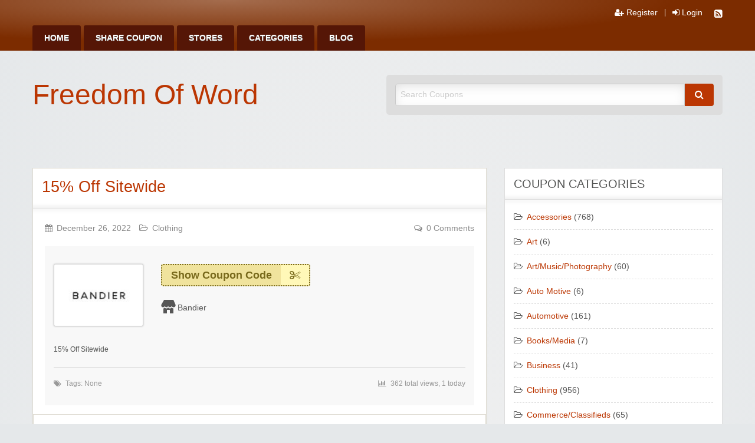

--- FILE ---
content_type: text/html; charset=UTF-8
request_url: https://coupon.freedomofword.com/index.php/coupon/15-off-on-selected-products/
body_size: 54408
content:
<!DOCTYPE html>
<html lang="en-US">
	<head>
		<meta charset="UTF-8">
		<meta name="viewport" content="width=device-width, initial-scale=1">
		<link rel="profile" href="http://gmpg.org/xfn/11">
		<title>  15% Off Sitewide</title>

		<meta name='robots' content='max-image-preview:large' />
<link rel="alternate" type="application/rss+xml" title="Freedom Of Word &raquo; Feed" href="https://coupon.freedomofword.com/index.php/feed/" />
<link rel="alternate" type="application/rss+xml" title="Freedom Of Word &raquo; Comments Feed" href="https://coupon.freedomofword.com/index.php/comments/feed/" />
<link rel="alternate" type="application/rss+xml" title="Freedom Of Word &raquo; 15% Off Sitewide Comments Feed" href="https://coupon.freedomofword.com/index.php/coupon/15-off-on-selected-products/feed/" />
<link rel="alternate" title="oEmbed (JSON)" type="application/json+oembed" href="https://coupon.freedomofword.com/index.php/wp-json/oembed/1.0/embed?url=https%3A%2F%2Fcoupon.freedomofword.com%2Findex.php%2Fcoupon%2F15-off-on-selected-products%2F" />
<link rel="alternate" title="oEmbed (XML)" type="text/xml+oembed" href="https://coupon.freedomofword.com/index.php/wp-json/oembed/1.0/embed?url=https%3A%2F%2Fcoupon.freedomofword.com%2Findex.php%2Fcoupon%2F15-off-on-selected-products%2F&#038;format=xml" />
<style id='wp-img-auto-sizes-contain-inline-css' type='text/css'>
img:is([sizes=auto i],[sizes^="auto," i]){contain-intrinsic-size:3000px 1500px}
/*# sourceURL=wp-img-auto-sizes-contain-inline-css */
</style>
<style id='wp-emoji-styles-inline-css' type='text/css'>

	img.wp-smiley, img.emoji {
		display: inline !important;
		border: none !important;
		box-shadow: none !important;
		height: 1em !important;
		width: 1em !important;
		margin: 0 0.07em !important;
		vertical-align: -0.1em !important;
		background: none !important;
		padding: 0 !important;
	}
/*# sourceURL=wp-emoji-styles-inline-css */
</style>
<style id='wp-block-library-inline-css' type='text/css'>
:root{--wp-block-synced-color:#7a00df;--wp-block-synced-color--rgb:122,0,223;--wp-bound-block-color:var(--wp-block-synced-color);--wp-editor-canvas-background:#ddd;--wp-admin-theme-color:#007cba;--wp-admin-theme-color--rgb:0,124,186;--wp-admin-theme-color-darker-10:#006ba1;--wp-admin-theme-color-darker-10--rgb:0,107,160.5;--wp-admin-theme-color-darker-20:#005a87;--wp-admin-theme-color-darker-20--rgb:0,90,135;--wp-admin-border-width-focus:2px}@media (min-resolution:192dpi){:root{--wp-admin-border-width-focus:1.5px}}.wp-element-button{cursor:pointer}:root .has-very-light-gray-background-color{background-color:#eee}:root .has-very-dark-gray-background-color{background-color:#313131}:root .has-very-light-gray-color{color:#eee}:root .has-very-dark-gray-color{color:#313131}:root .has-vivid-green-cyan-to-vivid-cyan-blue-gradient-background{background:linear-gradient(135deg,#00d084,#0693e3)}:root .has-purple-crush-gradient-background{background:linear-gradient(135deg,#34e2e4,#4721fb 50%,#ab1dfe)}:root .has-hazy-dawn-gradient-background{background:linear-gradient(135deg,#faaca8,#dad0ec)}:root .has-subdued-olive-gradient-background{background:linear-gradient(135deg,#fafae1,#67a671)}:root .has-atomic-cream-gradient-background{background:linear-gradient(135deg,#fdd79a,#004a59)}:root .has-nightshade-gradient-background{background:linear-gradient(135deg,#330968,#31cdcf)}:root .has-midnight-gradient-background{background:linear-gradient(135deg,#020381,#2874fc)}:root{--wp--preset--font-size--normal:16px;--wp--preset--font-size--huge:42px}.has-regular-font-size{font-size:1em}.has-larger-font-size{font-size:2.625em}.has-normal-font-size{font-size:var(--wp--preset--font-size--normal)}.has-huge-font-size{font-size:var(--wp--preset--font-size--huge)}.has-text-align-center{text-align:center}.has-text-align-left{text-align:left}.has-text-align-right{text-align:right}.has-fit-text{white-space:nowrap!important}#end-resizable-editor-section{display:none}.aligncenter{clear:both}.items-justified-left{justify-content:flex-start}.items-justified-center{justify-content:center}.items-justified-right{justify-content:flex-end}.items-justified-space-between{justify-content:space-between}.screen-reader-text{border:0;clip-path:inset(50%);height:1px;margin:-1px;overflow:hidden;padding:0;position:absolute;width:1px;word-wrap:normal!important}.screen-reader-text:focus{background-color:#ddd;clip-path:none;color:#444;display:block;font-size:1em;height:auto;left:5px;line-height:normal;padding:15px 23px 14px;text-decoration:none;top:5px;width:auto;z-index:100000}html :where(.has-border-color){border-style:solid}html :where([style*=border-top-color]){border-top-style:solid}html :where([style*=border-right-color]){border-right-style:solid}html :where([style*=border-bottom-color]){border-bottom-style:solid}html :where([style*=border-left-color]){border-left-style:solid}html :where([style*=border-width]){border-style:solid}html :where([style*=border-top-width]){border-top-style:solid}html :where([style*=border-right-width]){border-right-style:solid}html :where([style*=border-bottom-width]){border-bottom-style:solid}html :where([style*=border-left-width]){border-left-style:solid}html :where(img[class*=wp-image-]){height:auto;max-width:100%}:where(figure){margin:0 0 1em}html :where(.is-position-sticky){--wp-admin--admin-bar--position-offset:var(--wp-admin--admin-bar--height,0px)}@media screen and (max-width:600px){html :where(.is-position-sticky){--wp-admin--admin-bar--position-offset:0px}}

/*# sourceURL=wp-block-library-inline-css */
</style><style id='global-styles-inline-css' type='text/css'>
:root{--wp--preset--aspect-ratio--square: 1;--wp--preset--aspect-ratio--4-3: 4/3;--wp--preset--aspect-ratio--3-4: 3/4;--wp--preset--aspect-ratio--3-2: 3/2;--wp--preset--aspect-ratio--2-3: 2/3;--wp--preset--aspect-ratio--16-9: 16/9;--wp--preset--aspect-ratio--9-16: 9/16;--wp--preset--color--black: #000000;--wp--preset--color--cyan-bluish-gray: #abb8c3;--wp--preset--color--white: #ffffff;--wp--preset--color--pale-pink: #f78da7;--wp--preset--color--vivid-red: #cf2e2e;--wp--preset--color--luminous-vivid-orange: #ff6900;--wp--preset--color--luminous-vivid-amber: #fcb900;--wp--preset--color--light-green-cyan: #7bdcb5;--wp--preset--color--vivid-green-cyan: #00d084;--wp--preset--color--pale-cyan-blue: #8ed1fc;--wp--preset--color--vivid-cyan-blue: #0693e3;--wp--preset--color--vivid-purple: #9b51e0;--wp--preset--gradient--vivid-cyan-blue-to-vivid-purple: linear-gradient(135deg,rgb(6,147,227) 0%,rgb(155,81,224) 100%);--wp--preset--gradient--light-green-cyan-to-vivid-green-cyan: linear-gradient(135deg,rgb(122,220,180) 0%,rgb(0,208,130) 100%);--wp--preset--gradient--luminous-vivid-amber-to-luminous-vivid-orange: linear-gradient(135deg,rgb(252,185,0) 0%,rgb(255,105,0) 100%);--wp--preset--gradient--luminous-vivid-orange-to-vivid-red: linear-gradient(135deg,rgb(255,105,0) 0%,rgb(207,46,46) 100%);--wp--preset--gradient--very-light-gray-to-cyan-bluish-gray: linear-gradient(135deg,rgb(238,238,238) 0%,rgb(169,184,195) 100%);--wp--preset--gradient--cool-to-warm-spectrum: linear-gradient(135deg,rgb(74,234,220) 0%,rgb(151,120,209) 20%,rgb(207,42,186) 40%,rgb(238,44,130) 60%,rgb(251,105,98) 80%,rgb(254,248,76) 100%);--wp--preset--gradient--blush-light-purple: linear-gradient(135deg,rgb(255,206,236) 0%,rgb(152,150,240) 100%);--wp--preset--gradient--blush-bordeaux: linear-gradient(135deg,rgb(254,205,165) 0%,rgb(254,45,45) 50%,rgb(107,0,62) 100%);--wp--preset--gradient--luminous-dusk: linear-gradient(135deg,rgb(255,203,112) 0%,rgb(199,81,192) 50%,rgb(65,88,208) 100%);--wp--preset--gradient--pale-ocean: linear-gradient(135deg,rgb(255,245,203) 0%,rgb(182,227,212) 50%,rgb(51,167,181) 100%);--wp--preset--gradient--electric-grass: linear-gradient(135deg,rgb(202,248,128) 0%,rgb(113,206,126) 100%);--wp--preset--gradient--midnight: linear-gradient(135deg,rgb(2,3,129) 0%,rgb(40,116,252) 100%);--wp--preset--font-size--small: 13px;--wp--preset--font-size--medium: 20px;--wp--preset--font-size--large: 36px;--wp--preset--font-size--x-large: 42px;--wp--preset--spacing--20: 0.44rem;--wp--preset--spacing--30: 0.67rem;--wp--preset--spacing--40: 1rem;--wp--preset--spacing--50: 1.5rem;--wp--preset--spacing--60: 2.25rem;--wp--preset--spacing--70: 3.38rem;--wp--preset--spacing--80: 5.06rem;--wp--preset--shadow--natural: 6px 6px 9px rgba(0, 0, 0, 0.2);--wp--preset--shadow--deep: 12px 12px 50px rgba(0, 0, 0, 0.4);--wp--preset--shadow--sharp: 6px 6px 0px rgba(0, 0, 0, 0.2);--wp--preset--shadow--outlined: 6px 6px 0px -3px rgb(255, 255, 255), 6px 6px rgb(0, 0, 0);--wp--preset--shadow--crisp: 6px 6px 0px rgb(0, 0, 0);}:where(.is-layout-flex){gap: 0.5em;}:where(.is-layout-grid){gap: 0.5em;}body .is-layout-flex{display: flex;}.is-layout-flex{flex-wrap: wrap;align-items: center;}.is-layout-flex > :is(*, div){margin: 0;}body .is-layout-grid{display: grid;}.is-layout-grid > :is(*, div){margin: 0;}:where(.wp-block-columns.is-layout-flex){gap: 2em;}:where(.wp-block-columns.is-layout-grid){gap: 2em;}:where(.wp-block-post-template.is-layout-flex){gap: 1.25em;}:where(.wp-block-post-template.is-layout-grid){gap: 1.25em;}.has-black-color{color: var(--wp--preset--color--black) !important;}.has-cyan-bluish-gray-color{color: var(--wp--preset--color--cyan-bluish-gray) !important;}.has-white-color{color: var(--wp--preset--color--white) !important;}.has-pale-pink-color{color: var(--wp--preset--color--pale-pink) !important;}.has-vivid-red-color{color: var(--wp--preset--color--vivid-red) !important;}.has-luminous-vivid-orange-color{color: var(--wp--preset--color--luminous-vivid-orange) !important;}.has-luminous-vivid-amber-color{color: var(--wp--preset--color--luminous-vivid-amber) !important;}.has-light-green-cyan-color{color: var(--wp--preset--color--light-green-cyan) !important;}.has-vivid-green-cyan-color{color: var(--wp--preset--color--vivid-green-cyan) !important;}.has-pale-cyan-blue-color{color: var(--wp--preset--color--pale-cyan-blue) !important;}.has-vivid-cyan-blue-color{color: var(--wp--preset--color--vivid-cyan-blue) !important;}.has-vivid-purple-color{color: var(--wp--preset--color--vivid-purple) !important;}.has-black-background-color{background-color: var(--wp--preset--color--black) !important;}.has-cyan-bluish-gray-background-color{background-color: var(--wp--preset--color--cyan-bluish-gray) !important;}.has-white-background-color{background-color: var(--wp--preset--color--white) !important;}.has-pale-pink-background-color{background-color: var(--wp--preset--color--pale-pink) !important;}.has-vivid-red-background-color{background-color: var(--wp--preset--color--vivid-red) !important;}.has-luminous-vivid-orange-background-color{background-color: var(--wp--preset--color--luminous-vivid-orange) !important;}.has-luminous-vivid-amber-background-color{background-color: var(--wp--preset--color--luminous-vivid-amber) !important;}.has-light-green-cyan-background-color{background-color: var(--wp--preset--color--light-green-cyan) !important;}.has-vivid-green-cyan-background-color{background-color: var(--wp--preset--color--vivid-green-cyan) !important;}.has-pale-cyan-blue-background-color{background-color: var(--wp--preset--color--pale-cyan-blue) !important;}.has-vivid-cyan-blue-background-color{background-color: var(--wp--preset--color--vivid-cyan-blue) !important;}.has-vivid-purple-background-color{background-color: var(--wp--preset--color--vivid-purple) !important;}.has-black-border-color{border-color: var(--wp--preset--color--black) !important;}.has-cyan-bluish-gray-border-color{border-color: var(--wp--preset--color--cyan-bluish-gray) !important;}.has-white-border-color{border-color: var(--wp--preset--color--white) !important;}.has-pale-pink-border-color{border-color: var(--wp--preset--color--pale-pink) !important;}.has-vivid-red-border-color{border-color: var(--wp--preset--color--vivid-red) !important;}.has-luminous-vivid-orange-border-color{border-color: var(--wp--preset--color--luminous-vivid-orange) !important;}.has-luminous-vivid-amber-border-color{border-color: var(--wp--preset--color--luminous-vivid-amber) !important;}.has-light-green-cyan-border-color{border-color: var(--wp--preset--color--light-green-cyan) !important;}.has-vivid-green-cyan-border-color{border-color: var(--wp--preset--color--vivid-green-cyan) !important;}.has-pale-cyan-blue-border-color{border-color: var(--wp--preset--color--pale-cyan-blue) !important;}.has-vivid-cyan-blue-border-color{border-color: var(--wp--preset--color--vivid-cyan-blue) !important;}.has-vivid-purple-border-color{border-color: var(--wp--preset--color--vivid-purple) !important;}.has-vivid-cyan-blue-to-vivid-purple-gradient-background{background: var(--wp--preset--gradient--vivid-cyan-blue-to-vivid-purple) !important;}.has-light-green-cyan-to-vivid-green-cyan-gradient-background{background: var(--wp--preset--gradient--light-green-cyan-to-vivid-green-cyan) !important;}.has-luminous-vivid-amber-to-luminous-vivid-orange-gradient-background{background: var(--wp--preset--gradient--luminous-vivid-amber-to-luminous-vivid-orange) !important;}.has-luminous-vivid-orange-to-vivid-red-gradient-background{background: var(--wp--preset--gradient--luminous-vivid-orange-to-vivid-red) !important;}.has-very-light-gray-to-cyan-bluish-gray-gradient-background{background: var(--wp--preset--gradient--very-light-gray-to-cyan-bluish-gray) !important;}.has-cool-to-warm-spectrum-gradient-background{background: var(--wp--preset--gradient--cool-to-warm-spectrum) !important;}.has-blush-light-purple-gradient-background{background: var(--wp--preset--gradient--blush-light-purple) !important;}.has-blush-bordeaux-gradient-background{background: var(--wp--preset--gradient--blush-bordeaux) !important;}.has-luminous-dusk-gradient-background{background: var(--wp--preset--gradient--luminous-dusk) !important;}.has-pale-ocean-gradient-background{background: var(--wp--preset--gradient--pale-ocean) !important;}.has-electric-grass-gradient-background{background: var(--wp--preset--gradient--electric-grass) !important;}.has-midnight-gradient-background{background: var(--wp--preset--gradient--midnight) !important;}.has-small-font-size{font-size: var(--wp--preset--font-size--small) !important;}.has-medium-font-size{font-size: var(--wp--preset--font-size--medium) !important;}.has-large-font-size{font-size: var(--wp--preset--font-size--large) !important;}.has-x-large-font-size{font-size: var(--wp--preset--font-size--x-large) !important;}
/*# sourceURL=global-styles-inline-css */
</style>

<style id='classic-theme-styles-inline-css' type='text/css'>
/*! This file is auto-generated */
.wp-block-button__link{color:#fff;background-color:#32373c;border-radius:9999px;box-shadow:none;text-decoration:none;padding:calc(.667em + 2px) calc(1.333em + 2px);font-size:1.125em}.wp-block-file__button{background:#32373c;color:#fff;text-decoration:none}
/*# sourceURL=/wp-includes/css/classic-themes.min.css */
</style>
<link rel='stylesheet' id='dashicons-css' href='https://coupon.freedomofword.com/wp-includes/css/dashicons.min.css?ver=6.9' type='text/css' media='all' />
<link rel='stylesheet' id='foundation-css' href='https://coupon.freedomofword.com/wp-content/themes/clipper/assets/css/foundation.min.css?ver=6.4.3' type='text/css' media='all' />
<link rel='stylesheet' id='slick-css' href='https://coupon.freedomofword.com/wp-content/themes/clipper/assets/js/lib/slick/slick.min.css?ver=1.7.1' type='text/css' media='all' />
<link rel='stylesheet' id='slick-theme-css' href='https://coupon.freedomofword.com/wp-content/themes/clipper/assets/js/lib/slick/slick-theme.min.css?ver=1.7.1' type='text/css' media='all' />
<link rel='stylesheet' id='font-awesome-css' href='https://coupon.freedomofword.com/wp-content/themes/clipper/theme-framework/lib/font-awesome/css/font-awesome.min.css?ver=4.7.0' type='text/css' media='all' />
<link rel='stylesheet' id='at-main-css' href='https://coupon.freedomofword.com/wp-content/themes/clipper/assets/css/style.min.css?ver=2.0.9' type='text/css' media='all' />
<link rel='stylesheet' id='at-color-css' href='https://coupon.freedomofword.com/wp-content/themes/clipper/styles/orange.css?ver=6.9' type='text/css' media='all' />
<link rel='stylesheet' id='colorbox-css' href='https://coupon.freedomofword.com/wp-content/themes/clipper/theme-framework/js/colorbox/colorbox.min.css?ver=1.6.1' type='text/css' media='all' />
<link rel='stylesheet' id='jquery-ui-style-css' href='https://coupon.freedomofword.com/wp-content/themes/clipper/framework/styles/jquery-ui/jquery-ui.min.css?ver=1.11.2' type='text/css' media='all' />
<link rel='stylesheet' id='wp-jquery-ui-datepicker-css' href='https://coupon.freedomofword.com/wp-content/themes/clipper/framework/styles/datepicker/datepicker.css?ver=6.9' type='text/css' media='all' />
<link rel='stylesheet' id='app-reports-css' href='https://coupon.freedomofword.com/wp-content/themes/clipper/includes/reports/style.css?ver=1.0' type='text/css' media='all' />
<script type="text/javascript" id="jquery-core-js-extra">
/* <![CDATA[ */
var AppThemes = {"ajaxurl":"/wp-admin/admin-ajax.php","current_url":"https://coupon.freedomofword.com/index.php/coupon/15-off-on-selected-products/"};
//# sourceURL=jquery-core-js-extra
/* ]]> */
</script>
<script type="text/javascript" src="https://coupon.freedomofword.com/wp-includes/js/jquery/jquery.min.js?ver=3.7.1" id="jquery-core-js"></script>
<script type="text/javascript" src="https://coupon.freedomofword.com/wp-includes/js/jquery/jquery-migrate.min.js?ver=3.4.1" id="jquery-migrate-js"></script>
<script type="text/javascript" id="jquery-js-after">
/* <![CDATA[ */
var AppThemes = {"ajaxurl":"\/wp-admin\/admin-ajax.php","current_url":"https:\/\/coupon.freedomofword.com\/index.php\/coupon\/15-off-on-selected-products\/"};
//# sourceURL=jquery-js-after
/* ]]> */
</script>
<script type="text/javascript" src="https://coupon.freedomofword.com/wp-includes/js/jquery/ui/core.min.js?ver=1.13.3" id="jquery-ui-core-js"></script>
<script type="text/javascript" src="https://coupon.freedomofword.com/wp-includes/js/jquery/ui/datepicker.min.js?ver=1.13.3" id="jquery-ui-datepicker-js"></script>
<script type="text/javascript" id="jquery-ui-datepicker-js-after">
/* <![CDATA[ */
jQuery(function(jQuery){jQuery.datepicker.setDefaults({"closeText":"Close","currentText":"Today","monthNames":["January","February","March","April","May","June","July","August","September","October","November","December"],"monthNamesShort":["Jan","Feb","Mar","Apr","May","Jun","Jul","Aug","Sep","Oct","Nov","Dec"],"nextText":"Next","prevText":"Previous","dayNames":["Sunday","Monday","Tuesday","Wednesday","Thursday","Friday","Saturday"],"dayNamesShort":["Sun","Mon","Tue","Wed","Thu","Fri","Sat"],"dayNamesMin":["S","M","T","W","T","F","S"],"dateFormat":"MM d, yy","firstDay":1,"isRTL":false});});
//# sourceURL=jquery-ui-datepicker-js-after
/* ]]> */
</script>
<script type="text/javascript" id="jquery-ui-datepicker-lang-js-extra">
/* <![CDATA[ */
var datepickerL10n = {"isRTL":"","firstDay":"1","dateFormat":"yy-mm-dd","closeText":"Done","prevText":"Prev","nextText":"Next","currentText":"Today","weekHeader":"Wk","monthNames":["January","February","March","April","May","June","July","August","September","October","November","December"],"monthNamesShort":["Jan","Feb","Mar","Apr","May","Jun","Jul","Aug","Sep","Oct","Nov","Dec"],"dayNames":["Sunday","Monday","Tuesday","Wednesday","Thursday","Friday","Saturday"],"dayNamesShort":["Sun","Mon","Tue","Wed","Thu","Fri","Sat"],"dayNamesMin":["Su","Mo","Tu","We","Th","Fr","Sa"]};
//# sourceURL=jquery-ui-datepicker-lang-js-extra
/* ]]> */
</script>
<script type="text/javascript" src="https://coupon.freedomofword.com/wp-content/themes/clipper/framework/js/jquery-ui/jquery.ui.datepicker-lang.js?ver=6.9" id="jquery-ui-datepicker-lang-js"></script>
<script type="text/javascript" src="https://coupon.freedomofword.com/wp-content/themes/clipper/includes/js/easing.js?ver=1.3" id="jqueryeasing-js"></script>
<script type="text/javascript" src="https://coupon.freedomofword.com/wp-content/themes/clipper/includes/js/jcarousellite.min.js?ver=1.8.5" id="jcarousellite-js"></script>
<script type="text/javascript" src="https://coupon.freedomofword.com/wp-content/themes/clipper/includes/js/clipboard.min.js?ver=1.5.15" id="clipboardjs-js"></script>
<script type="text/javascript" src="https://coupon.freedomofword.com/wp-content/themes/clipper/theme-framework/js/colorbox/jquery.colorbox.min.js?ver=1.6.1" id="colorbox-js"></script>
<script type="text/javascript" src="https://coupon.freedomofword.com/wp-content/themes/clipper/framework/js/validate/jquery.validate.min.js?ver=1.15.0" id="validate-js"></script>
<script type="text/javascript" id="validate-lang-js-extra">
/* <![CDATA[ */
var validateL10n = {"required":"This field is required.","remote":"Please fix this field.","email":"Please enter a valid email address.","url":"Please enter a valid URL.","date":"Please enter a valid date.","dateISO":"Please enter a valid date (ISO).","number":"Please enter a valid number.","digits":"Please enter only digits.","creditcard":"Please enter a valid credit card number.","equalTo":"Please enter the same value again.","maxlength":"Please enter no more than {0} characters.","minlength":"Please enter at least {0} characters.","rangelength":"Please enter a value between {0} and {1} characters long.","range":"Please enter a value between {0} and {1}.","max":"Please enter a value less than or equal to {0}.","min":"Please enter a value greater than or equal to {0}."};
//# sourceURL=validate-lang-js-extra
/* ]]> */
</script>
<script type="text/javascript" src="https://coupon.freedomofword.com/wp-content/themes/clipper/framework/js/validate/jquery.validate-lang.js?ver=6.9" id="validate-lang-js"></script>
<script type="text/javascript" src="https://coupon.freedomofword.com/wp-content/themes/clipper/includes/js/jquery.tinynav.min.js?ver=1.2" id="tinynav-js"></script>
<link rel="https://api.w.org/" href="https://coupon.freedomofword.com/index.php/wp-json/" /><link rel="EditURI" type="application/rsd+xml" title="RSD" href="https://coupon.freedomofword.com/xmlrpc.php?rsd" />
<meta name="generator" content="WordPress 6.9" />
<link rel="canonical" href="https://coupon.freedomofword.com/index.php/coupon/15-off-on-selected-products/" />
<link rel='shortlink' href='https://coupon.freedomofword.com/?p=2409' />

	<meta name="generator" content="Clipper 2.0.9" />
<link rel="pingback" href="https://coupon.freedomofword.com/xmlrpc.php">
<link rel="alternate" type="application/rss+xml" title="RSS 2.0" href="https://coupon.freedomofword.com/index.php/feed/?post_type=coupon">
<meta property="og:type" content="article" />
<meta property="og:locale" content="en_US" />
<meta property="og:site_name" content="Freedom Of Word" />
<meta property="og:image" content="https://coupon.freedomofword.com/wp-content/uploads/2022/12/EGVIT6MKLJAOHIKZ3MV5P53I5A-250x250.jpg" />
<meta property="og:url" content="https://coupon.freedomofword.com/index.php/coupon/15-off-on-selected-products/" />
<meta property="og:title" content="15% Off Sitewide" />
<meta property="og:description" content="15% Off Sitewide" />
<meta property="article:published_time" content="2022-12-26T08:00:25+00:00" />
<meta property="article:modified_time" content="2022-12-26T08:06:19+00:00" />
<meta property="article:author" content="https://coupon.freedomofword.com/index.php/author/admin_aog4no72/" />
	<style type="text/css" id="clpr-header-css">
			.site-branding .site-title a,
		.site-branding .site-title a:hover {
			color: #bb3602;
		}
		
	</style>
			<style type="text/css" id="wp-custom-css">
			div.thumbsup-vote {
display:none; 
}		</style>
			</head>

	<body class="wp-singular coupon-template-default single single-coupon postid-2409 wp-theme-clipper theme-aqua">

		
		<div id="wrapper">

				
				
<header id="header" class="header" role="banner">

	
<nav id="top-bar-primary" class="top-bar">

	<div class="row columns">

			<div class="top-bar-right">

				<ul class="soc-container">

					<li><a class="rss" href="https://coupon.freedomofword.com/index.php/feed/?post_type=coupon" rel="nofollow" target="_blank" title="RSS"><i class="fa fa-rss-square" aria-hidden="true"></i></a></li>

					
					
				</ul>

				<ul class="add-nav menu align-right simple">

					<li><a href="https://coupon.freedomofword.com/index.php/register/"><i class="fa fa-user-plus" aria-hidden="true"></i> Register</a></li><li><a href="https://coupon.freedomofword.com/index.php/login/"><i class="fa fa-sign-in" aria-hidden="true"></i> Login</a></li>
				</ul>

			</div><!-- .top-bar-right -->

			<div class="top-bar-left"><ul id="menu-header" class="inline-list menu-primary menu medium-horizontal vertical" data-responsive-menu="accordion medium-dropdown" data-close-on-click-inside="false"><li id="menu-item-25" class="menu-item menu-item-type-custom menu-item-object-custom menu-item-home menu-item-25"><a href="http://coupon.freedomofword.com/">Home</a></li>
<li id="menu-item-26" class="menu-item menu-item-type-post_type menu-item-object-page menu-item-26"><a href="https://coupon.freedomofword.com/index.php/share-coupon/">Share Coupon</a></li>
<li id="menu-item-27" class="menu-item menu-item-type-post_type menu-item-object-page menu-item-27"><a href="https://coupon.freedomofword.com/index.php/stores/">Stores</a></li>
<li id="menu-item-28" class="menu-item menu-item-type-post_type menu-item-object-page menu-item-28"><a href="https://coupon.freedomofword.com/index.php/categories/">Categories</a></li>
<li id="menu-item-29" class="menu-item menu-item-type-post_type menu-item-object-page menu-item-29"><a href="https://coupon.freedomofword.com/index.php/blog/">Blog</a></li>
</ul></div>	</div><!-- .row -->

</nav>

	
<div class="row header-branding-wrap">

	<div class="medium-6 columns">

		<div class="site-branding">

			
				<span class="h1 site-title">
					<a href="https://coupon.freedomofword.com/" title="Freedom Of Word" rel="home">
						Freedom Of Word					</a>
				</span>

			
			<div class="description"></div>

		</div><!-- .site-branding -->

	</div>

	<div class="medium-6 columns top-navigation-header">

		
<div class="search-box">

	<form method="get" class="search" action="https://coupon.freedomofword.com/" role="search">

		<div class="input-group">

			<input type="search" id="search-field" class="input-group-field" id="s" name="s" value="" placeholder="Search Coupons" />

			<div class="input-group-button">
				<button type="submit" class="button"><i class="fa fa-search" aria-hidden="true"></i></button>
			</div>

		</div>

		<input type="hidden" name="post_type" value="coupon">

	</form>

</div> <!-- .search-box -->

	</div><!-- .columns -->

</div><!-- .row -->

</header><!-- .header -->

				
				
<div class="content-area row">

	<div id="primary" class="medium-8 columns">

		<main id="main" class="site-main" role="main">

			
			
			
				
					
					
					
<div class="content-box post-2409 coupon type-coupon status-publish hentry stores-bandier coupon_category-clothing coupon_type-coupon-code wp-sticky" id="post-2409">

	<div class="box-holder">

		<div class="head">

			
			<h1 class="entry-title"><a href="https://coupon.freedomofword.com/index.php/coupon/15-off-on-selected-products/" rel="bookmark">15% Off Sitewide</a></h1>

			
		</div> <!-- .head -->

		<div class="blog">

			<div class="content-bar">

				<div class="row">

					<div class="small-6 columns">

						<span class="entry-date">
							<i class="fa fa-calendar" aria-hidden="true"></i>December 26, 2022						</span>

						<span class="entry-category">
							<i class="fa fa-folder-open-o" aria-hidden="true"></i><a href="https://coupon.freedomofword.com/index.php/coupon-category/clothing/" rel="tag">Clothing</a>						</span>

					</div> <!-- .columns -->

					<div class="small-6 columns">

						<span class="comment-count">
							<i class="fa fa-comments-o" aria-hidden="true"></i>0 Comments						</span>

					</div> <!-- .columns -->

				</div> <!-- .row -->

			</div> <!-- .content-bar -->

			
			<div class="head-box">

				<div class="row">

					<div class="large-3 medium-6 columns">

						<div class="store-holder">

							<div class="store-image">
								<a href="https://coupon.freedomofword.com/index.php/store/bandier/" aria-hidden="true">
									<div class="item-cover" style="background-image: url(https://coupon.freedomofword.com/wp-content/uploads/2022/12/EGVIT6MKLJAOHIKZ3MV5P53I5A-e1672040336485.jpg);"></div>
								</a>
							</div>

						</div>

					</div> <!-- .columns -->

					<div class="large-9 medium-6 columns">

						<div class="row">

							<div class="large-8 medium-12 columns">

								<div class="item-panel">

									
<div class="link-holder">

	<a href="https://coupon.freedomofword.com/go/15-off-on-selected-products/2409" id="coupon-link-2409" class="coupon-code-link" title="Click to copy &amp; open site" target="_blank" rel="nofollow" data-clipboard-text="WKND9XDTB2" data-tooltip data-click-open="false" data-position="right" data-alignment="center"><span>Show Coupon Code</span><i class="fa fa-scissors" aria-hidden="true"></i></a>

</div> <!-- .link-holder -->

									<div class="clear"></div>

									<div class="store-info">
										<a href="https://coupon.freedomofword.com/index.php/store/bandier/">Bandier</a>									</div>

									
									</div> <!-- #coupon-main -->

							</div> <!-- .columns -->

							<div class="large-4 medium-12 columns">

								
	<div class="thumbsup-vote">

		<div class="stripe-badge">
			<span class="success">success</span>
			<span class="thumbsup-stripe-badge stripe-badge-green"><span class="percent">100%</span></span>
		</div>

		<div class="frame" id="vote_2409">

			
				<div id="loading-2409" class="loading"></div>

				<div id="ajax-2409" class="thumbsup-wrap">

					<div class="row">

						<div class="small-12 columns">

							<span class="vote thumbsup-up">
								<span class="thumbsup" onClick="thumbsVote(2409, 0, 'vote_2409', 1, '<span class=\'text\'>Thanks for voting!</span>');"><i class="fa fa-thumbs-up" aria-hidden="true"></i></span>
							</span>

							<span class="vote thumbsup-down">
								<span class="thumbsdown" onClick="thumbsVote(2409, 0, 'vote_2409', 0, '<span class=\'text\'>Thanks for voting!</span>');"><i class="fa fa-thumbs-down" aria-hidden="true"></i></span>
							</span>

						</div><!-- .columns -->

					</div><!-- .row -->

				</div><!-- #ajax -->

			
		</div>

	</div>


							</div> <!-- .columns -->

						</div> <!-- .row -->

				</div> <!-- .row -->

			</div> <!-- #head-box -->

			<div class="text-box">

				
				<p>15% Off Sitewide</p>

				
				
				
			</div>

			<div class="text-footer">

				<div class="row">

					<div class="small-6 columns">

						<div class="tags"><i class="fa fa-tags" aria-hidden="true"></i>Tags: None</div>

					</div> <!-- .columns -->

					<div class="small-6 columns">

													<div class="stats"><i class="fa fa-bar-chart" aria-hidden="true"></i>362 total views, 1 today</div>
						
					</div> <!-- .columns -->

				</div> <!-- .row -->

			</div> <!-- .text-footer -->

		</div> <!-- .blog -->

	</div> <!-- .box-holder -->

</div> <!-- .content-box -->

					
					







	<div class="content-box" id="reply">

		<div class="box-holder">

			<div class="head">

				<h3 class="comments-title">Leave a Reply</h3>

			</div> <!-- .head -->

			<div class="post-box">

				
				<div id="respond">

	<form action="https://coupon.freedomofword.com/wp-comments-post.php" method="post" id="commentForm" class="post-form">

		
		<div class="cancel-comment-reply"><a rel="nofollow" id="cancel-comment-reply-link" href="/index.php/coupon/15-off-on-selected-products/#respond" style="display:none;">Cancel reply</a></div>

		
			
				
				<label for="author">
					Name					<input type="text" class="required" name="author" id="author" value="" />
				</label>

				<label for="email">
					Email					<input type="email" class="required" name="email" id="email" value="" />
				</label>

				<label for="url">
					Website					<input type="url" name="url" id="url" value="" />
				</label>

			
			<label for="comment">
				Comment				<textarea rows="5" name="comment" class="commentbox required" id="comment"></textarea>
			</label>

			<button type="submit" class="button" id="submitted" name="submitted" value="submitted">Submit</button>
				<input type='hidden' name='comment_post_ID' value='2409' id='comment_post_ID' />
<input type='hidden' name='comment_parent' id='comment_parent' value='0' />

			
		
	</form>

</div> <!-- #respond -->

				
			</div> <!-- .post-box -->

		</div> <!-- .box-holder -->

	</div> <!-- .content-box -->



			
				
			
			
		</main>

	</div> <!-- #primary -->

	
<div id="sidebar" class="medium-4 columns" role="complementary">

	
	<aside id="coupon-cats-1" class="widget widget-coupon-cats"><div class="sidebox-main"><div class="sidebox-heading"><h2>Coupon Categories</h2></div><div class="coupon-cats-widget"><ul class="list">	<li class="cat-item cat-item-37"><a href="https://coupon.freedomofword.com/index.php/coupon-category/accessories/">Accessories</a> (768)
</li>
	<li class="cat-item cat-item-16"><a href="https://coupon.freedomofword.com/index.php/coupon-category/art/">Art</a> (6)
</li>
	<li class="cat-item cat-item-376"><a href="https://coupon.freedomofword.com/index.php/coupon-category/art-music-photography/">Art/Music/Photography</a> (60)
</li>
	<li class="cat-item cat-item-26"><a href="https://coupon.freedomofword.com/index.php/coupon-category/auto-motive/">Auto Motive</a> (6)
</li>
	<li class="cat-item cat-item-94"><a href="https://coupon.freedomofword.com/index.php/coupon-category/automotive/">Automotive</a> (161)
</li>
	<li class="cat-item cat-item-56"><a href="https://coupon.freedomofword.com/index.php/coupon-category/books-media/">Books/Media</a> (7)
</li>
	<li class="cat-item cat-item-85"><a href="https://coupon.freedomofword.com/index.php/coupon-category/business/">Business</a> (41)
</li>
	<li class="cat-item cat-item-11"><a href="https://coupon.freedomofword.com/index.php/coupon-category/clothing/">Clothing</a> (956)
</li>
	<li class="cat-item cat-item-117"><a href="https://coupon.freedomofword.com/index.php/coupon-category/commerce-classifieds/">Commerce/Classifieds</a> (65)
</li>
	<li class="cat-item cat-item-59"><a href="https://coupon.freedomofword.com/index.php/coupon-category/computers-electronics/">Computers &amp; Electronics</a> (407)
</li>
	<li class="cat-item cat-item-192"><a href="https://coupon.freedomofword.com/index.php/coupon-category/education/">Education</a> (45)
</li>
	<li class="cat-item cat-item-28"><a href="https://coupon.freedomofword.com/index.php/coupon-category/family/">Family</a> (88)
</li>
	<li class="cat-item cat-item-34"><a href="https://coupon.freedomofword.com/index.php/coupon-category/fooddrink/">Food&amp;Drink</a> (336)
</li>
	<li class="cat-item cat-item-19"><a href="https://coupon.freedomofword.com/index.php/coupon-category/gamestoys/">Games&amp;Toys</a> (78)
</li>
	<li class="cat-item cat-item-195"><a href="https://coupon.freedomofword.com/index.php/coupon-category/general-web-services/">General Web Services</a> (12)
</li>
	<li class="cat-item cat-item-99"><a href="https://coupon.freedomofword.com/index.php/coupon-category/gifts/">Gifts</a> (232)
</li>
	<li class="cat-item cat-item-44"><a href="https://coupon.freedomofword.com/index.php/coupon-category/gourmet/">gourmet</a> (40)
</li>
	<li class="cat-item cat-item-41"><a href="https://coupon.freedomofword.com/index.php/coupon-category/green/">Green</a> (40)
</li>
	<li class="cat-item cat-item-9"><a href="https://coupon.freedomofword.com/index.php/coupon-category/health/">Health</a> (940)
</li>
	<li class="cat-item cat-item-14"><a href="https://coupon.freedomofword.com/index.php/coupon-category/home-and-garden/">Home And Garden</a> (806)
</li>
	<li class="cat-item cat-item-710"><a href="https://coupon.freedomofword.com/index.php/coupon-category/legal/">Legal</a> (3)
</li>
	<li class="cat-item cat-item-369"><a href="https://coupon.freedomofword.com/index.php/coupon-category/merchant/">Merchant</a> (0)
</li>
	<li class="cat-item cat-item-177"><a href="https://coupon.freedomofword.com/index.php/coupon-category/recreation/">Recreation</a> (53)
</li>
	<li class="cat-item cat-item-586"><a href="https://coupon.freedomofword.com/index.php/coupon-category/search-engine-submission/">Search Engine Submission</a> (6)
</li>
	<li class="cat-item cat-item-748"><a href="https://coupon.freedomofword.com/index.php/coupon-category/shopping-malls/">Shopping Malls</a> (7)
</li>
	<li class="cat-item cat-item-30"><a href="https://coupon.freedomofword.com/index.php/coupon-category/sportsfitness/">Sports&amp;Fitness</a> (142)
</li>
	<li class="cat-item cat-item-288"><a href="https://coupon.freedomofword.com/index.php/coupon-category/travel/">Travel</a> (73)
</li>
	<li class="cat-item cat-item-620"><a href="https://coupon.freedomofword.com/index.php/coupon-category/webmaster-tools/">Webmaster Tools</a> (13)
</li>
	<li class="cat-item cat-item-630"><a href="https://coupon.freedomofword.com/index.php/coupon-category/weddings/">Weddings</a> (17)
</li>
</ul></div></div></aside><aside id="popular-searches-1" class="widget widget-coupon-searches"><div class="sidebox-main"><div class="sidebox-heading"><h2>Popular Searches</h2></div><div class="coupon-searches-widget"><ul class="list"><li><a href="https://coupon.freedomofword.com/?s"></a> - 1479 times</li>
<li><a href="https://coupon.freedomofword.com/?s=minooy">minooy</a> - 12 times</li>
<li><a href="https://coupon.freedomofword.com/?s=Everything+420">Everything 420</a> - 12 times</li>
<li><a href="https://coupon.freedomofword.com/?s=Auxbeam">Auxbeam</a> - 12 times</li>
<li><a href="https://coupon.freedomofword.com/?s=Binoid">Binoid</a> - 10 times</li>
<li><a href="https://coupon.freedomofword.com/?s=Bermies">Bermies</a> - 10 times</li>
<li><a href="https://coupon.freedomofword.com/?s=Fleximounts">Fleximounts</a> - 10 times</li>
<li><a href="https://coupon.freedomofword.com/?s=Central">Central</a> - 10 times</li>
<li><a href="https://coupon.freedomofword.com/?s=Boujee+Hippie">Boujee Hippie</a> - 10 times</li>
<li><a href="https://coupon.freedomofword.com/?s=rihoas">rihoas</a> - 10 times</li>
</ul></div></div></aside><aside id="custom-coupons-2" class="widget widget-custom-coupons"><div class="sidebox-main"><div class="sidebox-heading"><h2>Popular Coupons</h2></div><div class="coupon-ticker"><ul class="list"><li><a href="https://coupon.freedomofword.com/index.php/coupon/40-off-sitewide/">40% Off Sitewide</a> - 0 comments</li>
<li><a href="https://coupon.freedomofword.com/index.php/coupon/50-off-your-order/">$50 Off Your Order</a> - 0 comments</li>
<li><a href="https://coupon.freedomofword.com/index.php/coupon/free-shipping/">Free Shipping</a> - 0 comments</li>
<li><a href="https://coupon.freedomofword.com/index.php/coupon/10-off-your-entire-order/">10% Off Your Entire Order</a> - 0 comments</li>
<li><a href="https://coupon.freedomofword.com/index.php/coupon/40-off-your-entire-purchase/">40% Off Your Entire Purchase</a> - 0 comments</li>
<li><a href="https://coupon.freedomofword.com/index.php/coupon/30-off-storewide/">30% Off Storewide</a> - 0 comments</li>
<li><a href="https://coupon.freedomofword.com/index.php/coupon/40-off-on-abib-products/">40% Off On Abib Products</a> - 0 comments</li>
<li><a href="https://coupon.freedomofword.com/index.php/coupon/30-off-makeup-festival/">30% Off Makeup Festival</a> - 0 comments</li>
<li><a href="https://coupon.freedomofword.com/index.php/coupon/upto-73-off-newbies-festival/">Upto 73% Off Newbies Festival</a> - 0 comments</li>
<li><a href="https://coupon.freedomofword.com/index.php/coupon/85-off-best-sunscreen-collection/">85% Off Best Sunscreen Collection</a> - 0 comments</li>
</ul></div></div></aside>
	
</div> <!-- #sidebar -->

</div> <!-- .row -->

			
			
<footer id="footer" class="site-footer" role="contentinfo">

	<div class="panel">

		<div class="row column panel-holder">

			
	<div id="footer-widget-first" class="widget-area large-12 columns" role="complementary">
		<aside id="coupon-cats-3" class="widget-footer widget-coupon-cats"><h4>Categories</h4><div class="coupon-cats-widget"><ul class="list">	<li class="cat-item cat-item-37"><a href="https://coupon.freedomofword.com/index.php/coupon-category/accessories/">Accessories</a> (768)
</li>
	<li class="cat-item cat-item-16"><a href="https://coupon.freedomofword.com/index.php/coupon-category/art/">Art</a> (6)
</li>
	<li class="cat-item cat-item-376"><a href="https://coupon.freedomofword.com/index.php/coupon-category/art-music-photography/">Art/Music/Photography</a> (60)
</li>
	<li class="cat-item cat-item-26"><a href="https://coupon.freedomofword.com/index.php/coupon-category/auto-motive/">Auto Motive</a> (6)
</li>
	<li class="cat-item cat-item-94"><a href="https://coupon.freedomofword.com/index.php/coupon-category/automotive/">Automotive</a> (161)
</li>
	<li class="cat-item cat-item-56"><a href="https://coupon.freedomofword.com/index.php/coupon-category/books-media/">Books/Media</a> (7)
</li>
	<li class="cat-item cat-item-85"><a href="https://coupon.freedomofword.com/index.php/coupon-category/business/">Business</a> (41)
</li>
	<li class="cat-item cat-item-11"><a href="https://coupon.freedomofword.com/index.php/coupon-category/clothing/">Clothing</a> (956)
</li>
	<li class="cat-item cat-item-117"><a href="https://coupon.freedomofword.com/index.php/coupon-category/commerce-classifieds/">Commerce/Classifieds</a> (65)
</li>
	<li class="cat-item cat-item-59"><a href="https://coupon.freedomofword.com/index.php/coupon-category/computers-electronics/">Computers &amp; Electronics</a> (407)
</li>
	<li class="cat-item cat-item-192"><a href="https://coupon.freedomofword.com/index.php/coupon-category/education/">Education</a> (45)
</li>
	<li class="cat-item cat-item-28"><a href="https://coupon.freedomofword.com/index.php/coupon-category/family/">Family</a> (88)
</li>
	<li class="cat-item cat-item-34"><a href="https://coupon.freedomofword.com/index.php/coupon-category/fooddrink/">Food&amp;Drink</a> (336)
</li>
	<li class="cat-item cat-item-19"><a href="https://coupon.freedomofword.com/index.php/coupon-category/gamestoys/">Games&amp;Toys</a> (78)
</li>
	<li class="cat-item cat-item-195"><a href="https://coupon.freedomofword.com/index.php/coupon-category/general-web-services/">General Web Services</a> (12)
</li>
	<li class="cat-item cat-item-99"><a href="https://coupon.freedomofword.com/index.php/coupon-category/gifts/">Gifts</a> (232)
</li>
	<li class="cat-item cat-item-44"><a href="https://coupon.freedomofword.com/index.php/coupon-category/gourmet/">gourmet</a> (40)
</li>
	<li class="cat-item cat-item-41"><a href="https://coupon.freedomofword.com/index.php/coupon-category/green/">Green</a> (40)
</li>
	<li class="cat-item cat-item-9"><a href="https://coupon.freedomofword.com/index.php/coupon-category/health/">Health</a> (940)
</li>
	<li class="cat-item cat-item-14"><a href="https://coupon.freedomofword.com/index.php/coupon-category/home-and-garden/">Home And Garden</a> (806)
</li>
	<li class="cat-item cat-item-710"><a href="https://coupon.freedomofword.com/index.php/coupon-category/legal/">Legal</a> (3)
</li>
	<li class="cat-item cat-item-369"><a href="https://coupon.freedomofword.com/index.php/coupon-category/merchant/">Merchant</a> (0)
</li>
	<li class="cat-item cat-item-177"><a href="https://coupon.freedomofword.com/index.php/coupon-category/recreation/">Recreation</a> (53)
</li>
	<li class="cat-item cat-item-586"><a href="https://coupon.freedomofword.com/index.php/coupon-category/search-engine-submission/">Search Engine Submission</a> (6)
</li>
	<li class="cat-item cat-item-748"><a href="https://coupon.freedomofword.com/index.php/coupon-category/shopping-malls/">Shopping Malls</a> (7)
</li>
	<li class="cat-item cat-item-30"><a href="https://coupon.freedomofword.com/index.php/coupon-category/sportsfitness/">Sports&amp;Fitness</a> (142)
</li>
	<li class="cat-item cat-item-288"><a href="https://coupon.freedomofword.com/index.php/coupon-category/travel/">Travel</a> (73)
</li>
	<li class="cat-item cat-item-620"><a href="https://coupon.freedomofword.com/index.php/coupon-category/webmaster-tools/">Webmaster Tools</a> (13)
</li>
	<li class="cat-item cat-item-630"><a href="https://coupon.freedomofword.com/index.php/coupon-category/weddings/">Weddings</a> (17)
</li>
</ul></div></aside><aside id="custom-stores-3" class="widget-footer widget-custom-stores"><h4>Stores</h4><div class="store-widget"><ul class="list"><li><a class="tax-link" href="https://coupon.freedomofword.com/index.php/store/dresslilly/">Dresslilly</a> - 21 coupons</li>
<li><a class="tax-link" href="https://coupon.freedomofword.com/index.php/store/stylekorean/">StyleKorean</a> - 15 coupons</li>
<li><a class="tax-link" href="https://coupon.freedomofword.com/index.php/store/olivenorma/">Olivenorma</a> - 12 coupons</li>
<li><a class="tax-link" href="https://coupon.freedomofword.com/index.php/store/hiipps/">Hiipps</a> - 11 coupons</li>
<li><a class="tax-link" href="https://coupon.freedomofword.com/index.php/store/premier-lace-wigs/">Premier Lace Wigs</a> - 11 coupons</li>
<li><a class="tax-link" href="https://coupon.freedomofword.com/index.php/store/smokers-world/">Smokers World</a> - 11 coupons</li>
<li><a class="tax-link" href="https://coupon.freedomofword.com/index.php/store/hoodie-lab/">Hoodie Lab</a> - 10 coupons</li>
<li><a class="tax-link" href="https://coupon.freedomofword.com/index.php/store/jurllyshe/">Jurllyshe</a> - 10 coupons</li>
<li><a class="tax-link" href="https://coupon.freedomofword.com/index.php/store/just-fashion-now/">Just Fashion Now</a> - 10 coupons</li>
<li><a class="tax-link" href="https://coupon.freedomofword.com/index.php/store/koa-coffee/">Koa Coffee</a> - 10 coupons</li>
</ul></div></aside>	</div> <!-- .widget-area -->




	</div> <!-- .row -->

	</div> <!-- panel -->

	<div class="bar">

		<div class="row bar-holder">

			<div class="medium-6 columns">

				<div class="copyright">
									<a href="https://www.appthemes.com/themes/clipper/" target="_blank" rel="nofollow">Clipper Theme</a> | Powered by <a href="https://wordpress.org/" target="_blank" rel="nofollow">WordPress</a>
								</div> <!-- .copyright -->

			</div> <!-- .column -->

			<div class="medium-6 columns">

				<ul id="menu-footer" class="inline-list"><li id="menu-item-30" class="menu-item menu-item-type-custom menu-item-object-custom menu-item-home menu-item-30"><a href="http://coupon.freedomofword.com/">Home</a></li>
<li id="menu-item-31" class="menu-item menu-item-type-post_type menu-item-object-page menu-item-31"><a href="https://coupon.freedomofword.com/index.php/share-coupon/">Share Coupon</a></li>
<li id="menu-item-32" class="menu-item menu-item-type-post_type menu-item-object-page menu-item-32"><a href="https://coupon.freedomofword.com/index.php/stores/">Stores</a></li>
<li id="menu-item-33" class="menu-item menu-item-type-post_type menu-item-object-page menu-item-33"><a href="https://coupon.freedomofword.com/index.php/categories/">Categories</a></li>
<li id="menu-item-34" class="menu-item menu-item-type-post_type menu-item-object-page menu-item-34"><a href="https://coupon.freedomofword.com/index.php/blog/">Blog</a></li>
</ul>
			</div> <!-- .column -->

		</div> <!-- .row -->

	</div> <!-- .bar -->

</div> <!-- #footer -->

			
		</div> <!-- #wrapper -->

		<script type="speculationrules">
{"prefetch":[{"source":"document","where":{"and":[{"href_matches":"/*"},{"not":{"href_matches":["/wp-*.php","/wp-admin/*","/wp-content/uploads/*","/wp-content/*","/wp-content/plugins/*","/wp-content/themes/clipper/*","/*\\?(.+)"]}},{"not":{"selector_matches":"a[rel~=\"nofollow\"]"}},{"not":{"selector_matches":".no-prefetch, .no-prefetch a"}}]},"eagerness":"conservative"}]}
</script>
<script type="text/javascript" src="https://coupon.freedomofword.com/wp-includes/js/jquery/ui/menu.min.js?ver=1.13.3" id="jquery-ui-menu-js"></script>
<script type="text/javascript" src="https://coupon.freedomofword.com/wp-includes/js/dist/dom-ready.min.js?ver=f77871ff7694fffea381" id="wp-dom-ready-js"></script>
<script type="text/javascript" src="https://coupon.freedomofword.com/wp-includes/js/dist/hooks.min.js?ver=dd5603f07f9220ed27f1" id="wp-hooks-js"></script>
<script type="text/javascript" src="https://coupon.freedomofword.com/wp-includes/js/dist/i18n.min.js?ver=c26c3dc7bed366793375" id="wp-i18n-js"></script>
<script type="text/javascript" id="wp-i18n-js-after">
/* <![CDATA[ */
wp.i18n.setLocaleData( { 'text direction\u0004ltr': [ 'ltr' ] } );
//# sourceURL=wp-i18n-js-after
/* ]]> */
</script>
<script type="text/javascript" src="https://coupon.freedomofword.com/wp-includes/js/dist/a11y.min.js?ver=cb460b4676c94bd228ed" id="wp-a11y-js"></script>
<script type="text/javascript" src="https://coupon.freedomofword.com/wp-includes/js/jquery/ui/autocomplete.min.js?ver=1.13.3" id="jquery-ui-autocomplete-js"></script>
<script type="text/javascript" src="https://coupon.freedomofword.com/wp-content/themes/clipper/assets/js/lib/slick/slick.min.js?ver=1.7.1" id="slick-js"></script>
<script type="text/javascript" src="https://coupon.freedomofword.com/wp-content/themes/clipper/assets/js/lib/foundation/foundation.min.js?ver=6.4.3" id="foundation-js"></script>
<script type="text/javascript" src="https://coupon.freedomofword.com/wp-content/themes/clipper/assets/js/lib/foundation/motion-ui.min.js?ver=1.2.2" id="foundation-motion-ui-js"></script>
<script type="text/javascript" id="theme-scripts-js-extra">
/* <![CDATA[ */
var clipper_params = {"app_tax_store":"stores","ajax_url":"/wp-admin/admin-ajax.php","templateurl":"https://coupon.freedomofword.com/wp-content/themes/clipper","is_mobile":"","text_copied":"Copied","text_mobile_navigation":"Navigation","text_before_delete_coupon":"Are you sure you want to delete this coupon?","text_sent_email":"Your email has been sent!","text_shared_email_success":"This coupon was successfully shared with","text_shared_email_failed":"There was a problem sharing this coupon with","direct_links":"1","coupon_code_hide":"1"};
//# sourceURL=theme-scripts-js-extra
/* ]]> */
</script>
<script type="text/javascript" src="https://coupon.freedomofword.com/wp-content/themes/clipper/assets/js/theme-scripts.min.js?ver=2.0.9" id="theme-scripts-js"></script>
<script type="text/javascript" src="https://coupon.freedomofword.com/wp-includes/js/comment-reply.min.js?ver=6.9" id="comment-reply-js" async="async" data-wp-strategy="async" fetchpriority="low"></script>
<script type="text/javascript" id="app-reports-js-extra">
/* <![CDATA[ */
var app_reports = {"ajax_url":"/wp-admin/admin-ajax.php","images_url":"https://coupon.freedomofword.com/wp-content/themes/clipper/includes/reports/images/"};
//# sourceURL=app-reports-js-extra
/* ]]> */
</script>
<script type="text/javascript" src="https://coupon.freedomofword.com/wp-content/themes/clipper/includes/reports/scripts/reports.js?ver=1.0" id="app-reports-js"></script>
<script id="wp-emoji-settings" type="application/json">
{"baseUrl":"https://s.w.org/images/core/emoji/17.0.2/72x72/","ext":".png","svgUrl":"https://s.w.org/images/core/emoji/17.0.2/svg/","svgExt":".svg","source":{"concatemoji":"https://coupon.freedomofword.com/wp-includes/js/wp-emoji-release.min.js?ver=6.9"}}
</script>
<script type="module">
/* <![CDATA[ */
/*! This file is auto-generated */
const a=JSON.parse(document.getElementById("wp-emoji-settings").textContent),o=(window._wpemojiSettings=a,"wpEmojiSettingsSupports"),s=["flag","emoji"];function i(e){try{var t={supportTests:e,timestamp:(new Date).valueOf()};sessionStorage.setItem(o,JSON.stringify(t))}catch(e){}}function c(e,t,n){e.clearRect(0,0,e.canvas.width,e.canvas.height),e.fillText(t,0,0);t=new Uint32Array(e.getImageData(0,0,e.canvas.width,e.canvas.height).data);e.clearRect(0,0,e.canvas.width,e.canvas.height),e.fillText(n,0,0);const a=new Uint32Array(e.getImageData(0,0,e.canvas.width,e.canvas.height).data);return t.every((e,t)=>e===a[t])}function p(e,t){e.clearRect(0,0,e.canvas.width,e.canvas.height),e.fillText(t,0,0);var n=e.getImageData(16,16,1,1);for(let e=0;e<n.data.length;e++)if(0!==n.data[e])return!1;return!0}function u(e,t,n,a){switch(t){case"flag":return n(e,"\ud83c\udff3\ufe0f\u200d\u26a7\ufe0f","\ud83c\udff3\ufe0f\u200b\u26a7\ufe0f")?!1:!n(e,"\ud83c\udde8\ud83c\uddf6","\ud83c\udde8\u200b\ud83c\uddf6")&&!n(e,"\ud83c\udff4\udb40\udc67\udb40\udc62\udb40\udc65\udb40\udc6e\udb40\udc67\udb40\udc7f","\ud83c\udff4\u200b\udb40\udc67\u200b\udb40\udc62\u200b\udb40\udc65\u200b\udb40\udc6e\u200b\udb40\udc67\u200b\udb40\udc7f");case"emoji":return!a(e,"\ud83e\u1fac8")}return!1}function f(e,t,n,a){let r;const o=(r="undefined"!=typeof WorkerGlobalScope&&self instanceof WorkerGlobalScope?new OffscreenCanvas(300,150):document.createElement("canvas")).getContext("2d",{willReadFrequently:!0}),s=(o.textBaseline="top",o.font="600 32px Arial",{});return e.forEach(e=>{s[e]=t(o,e,n,a)}),s}function r(e){var t=document.createElement("script");t.src=e,t.defer=!0,document.head.appendChild(t)}a.supports={everything:!0,everythingExceptFlag:!0},new Promise(t=>{let n=function(){try{var e=JSON.parse(sessionStorage.getItem(o));if("object"==typeof e&&"number"==typeof e.timestamp&&(new Date).valueOf()<e.timestamp+604800&&"object"==typeof e.supportTests)return e.supportTests}catch(e){}return null}();if(!n){if("undefined"!=typeof Worker&&"undefined"!=typeof OffscreenCanvas&&"undefined"!=typeof URL&&URL.createObjectURL&&"undefined"!=typeof Blob)try{var e="postMessage("+f.toString()+"("+[JSON.stringify(s),u.toString(),c.toString(),p.toString()].join(",")+"));",a=new Blob([e],{type:"text/javascript"});const r=new Worker(URL.createObjectURL(a),{name:"wpTestEmojiSupports"});return void(r.onmessage=e=>{i(n=e.data),r.terminate(),t(n)})}catch(e){}i(n=f(s,u,c,p))}t(n)}).then(e=>{for(const n in e)a.supports[n]=e[n],a.supports.everything=a.supports.everything&&a.supports[n],"flag"!==n&&(a.supports.everythingExceptFlag=a.supports.everythingExceptFlag&&a.supports[n]);var t;a.supports.everythingExceptFlag=a.supports.everythingExceptFlag&&!a.supports.flag,a.supports.everything||((t=a.source||{}).concatemoji?r(t.concatemoji):t.wpemoji&&t.twemoji&&(r(t.twemoji),r(t.wpemoji)))});
//# sourceURL=https://coupon.freedomofword.com/wp-includes/js/wp-emoji-loader.min.js
/* ]]> */
</script>

		
	</body>
</html>


--- FILE ---
content_type: text/javascript
request_url: https://coupon.freedomofword.com/wp-content/themes/clipper/assets/js/theme-scripts.min.js?ver=2.0.9
body_size: 6640
content:
function clearAndColor(e,r){e.defaultValue==e.value&&(e.value=""),e.style&&(e.style.color="#333")}function reText(e){e.style&&(e.style.color="#ccc"),""==e.value&&(e.value=e.defaultValue)}function thumbsVote(t,e,r,o,n){var a="vid="+o+"&uid="+e+"&pid="+t,i=document.getElementById(r);return jQuery.ajax({target:i,type:"POST",beforeSend:function(){jQuery("#loading-"+t).fadeIn("fast"),jQuery("#ajax-"+t).fadeOut("fast")},data:a,url:clipper_params.ajax_url+"?action=ajax-thumbsup",error:function(e,r,t){alert("Error: "+t+" - "+r+" - "+e)},success:function(e,r){i.innerHTML=n,jQuery("#post-"+t+" span.percent").html(e).fadeOut("slow").fadeIn("slow")}}),!1}function resetVotes(e,r,t){var o="pid="+e,n=document.getElementById(r);return jQuery.ajax({target:n,type:"POST",data:o,url:clipper_params.ajax_url+"?action=ajax-resetvotes",error:function(e,r,t){alert("Error: "+t+" - "+r+" - "+e)},success:function(e,r){n.innerHTML=t}}),!1}jQuery(function(e){"use strict";e("#listing-plans tr").click(function(){e(this).find("input[type=radio]").prop("checked",!0)}),e(".app-slick-slider").slick({infinite:!0,slidesToShow:6,slidesToScroll:1,autoplay:!0,autoplaySpeed:2e3,responsive:[{breakpoint:1024,settings:{slidesToShow:3,slidesToScroll:3}},{breakpoint:600,settings:{slidesToShow:3,slidesToScroll:2,arrows:!1}},{breakpoint:300,settings:"unslick"}]}),e("#header .menu-primary").tinyNav({active:"current_page_item",header:clipper_params.text_mobile_navigation})}),jQuery(document).ready(function(){(jQuery("#clpr_expire_date").datepicker({dateFormat:"yy-mm-dd",minDate:0}),jQuery.isFunction(jQuery.fn.validate)&&jQuery("#loginForm, #commentForm").validate({ignore:".ignore",errorClass:"invalid",errorElement:"div",rules:{post_content:{minlength:15}}}),jQuery(document).bind("cbox_open",function(){jQuery("object, embed, iframe").css({visibility:"hidden"})}),jQuery(document).bind("cbox_closed",function(){jQuery("object, embed, iframe").css({visibility:"inherit"})}),jQuery.isFunction(jQuery.fn.jCarouselLite)&&(jQuery(".slide-contain").jCarouselLite({btnNext:".next",btnPrev:".prev",visible:jQuery(window).width()<=1024?4:5,pause:!0,auto:!0,timeout:2800,speed:1100,easing:"easeOutQuint"}),jQuery(".store-widget-slider").jCarouselLite({vertical:!0,visible:2,pause:!0,auto:!0,timeout:2800,speed:1100})),"1"!=clipper_params.direct_links||!jQuery.isFunction(Clipboard)&&clipper_params.coupon_code_hide)?jQuery.isFunction(jQuery.colorbox)&&(jQuery("#cboxOverlay").append("<i id='clpr_spinner' class='fa fa-refresh fa-spin' style='display:none;font-size:48px;position:fixed; top:50%; left:50%;'></i>"),jQuery(document).on("click",".coupon_type-coupon-code a.coupon-code-link",function(){var e=jQuery(this).data("clipboard-text"),r=jQuery(this).attr("id");return jQuery(this).fadeOut("fast").html("<span>"+e+'</span><i class="fa fa-scissors" aria-hidden="true"></i>').fadeIn("fast"),jQuery(this).parent().next().hide(),jQuery.colorbox({href:clipper_params.ajax_url+"?action=coupon-code-popup&id="+r,transition:"fade",maxWidth:"100%",trapFocus:!1,onLoad:function(){clipper_params.is_mobile&&jQuery("#cboxOverlay, #wrapper").hide()},onOpen:function(){jQuery("#clpr_spinner").show(),jQuery("#cboxWrapper").hide()},onComplete:function(){jQuery("#clpr_spinner").hide(),jQuery("#cboxWrapper").show();var e=new Clipboard("button#copy-button");e.on("success",function(e){jQuery("button#copy-button").html(clipper_params.text_copied),jQuery(".coupon-code-popup .popup-code-info a").fadeOut().addClass("btn").fadeIn()}),e.on("error",function(e){jQuery("button#copy-button").remove(),jQuery(".coupon-code-popup").addClass("clipboard-error")})},onCleanup:function(){clipper_params.is_mobile&&jQuery("#wrapper").show()}}),!1})):new Clipboard(".coupon_type-coupon-code a.coupon-code-link").on("success",function(e){jQuery(e.trigger).fadeOut("fast").html("<span>"+e.text+'</span><i class="fa fa-scissors" aria-hidden="true"></i>').fadeIn("fast")});jQuery.isFunction(jQuery.colorbox)&&jQuery(document).on("click","a.mini-comments",function(){var e=jQuery(this).data("rel");return jQuery.colorbox({href:clipper_params.ajax_url+"?action=comment-form&id="+e,rel:function(){return jQuery(this).data("rel")},transition:"fade"}),!1}),jQuery(document).on("click","a.show-comments",function(){var e=jQuery(this).data("rel");return jQuery("#comments-"+e).slideToggle(400,"easeOutBack"),!1}),jQuery(document).on("click","a.share",function(){return jQuery(this).next(".drop").slideToggle(400,"easeOutBack"),!1}),jQuery(".reports_form_link a").on("click",function(){return jQuery(this).parents("li").next().children(".reports_form").slideToggle(400,"easeOutBack"),!1})}),jQuery(function(){jQuery("#search-field").autocomplete({source:function(e,o){jQuery.ajax({type:"GET",url:clipper_params.ajax_url,dataType:"json",data:{action:"ajax-tag-search-front",term:e.term},error:function(e,r,t){o([])},success:function(e){1==e.success?o(jQuery.map(e.items,function(e){return{term:e,value:jQuery("<div />").html(e.name).text()}})):o([])}})},minLength:2,select:function(e,r){storeurl=r.item.term.clpr_store_url,0!=storeurl&&jQuery(".clpr_store_url").html('<a href="'+storeurl+'" target="_blank">'+storeurl+'<br /><img src="'+r.item.term.clpr_store_image_url+'" class="screen-thumb" /></a><input type="hidden" name="clpr_store_id" value="'+r.item.term.term_id+'" /><input type="hidden" name="clpr_store_slug" value="'+r.item.term.slug+'" />')}}),jQuery(".newtag").keydown(function(e){0==jQuery("#clpr_store_url").length&&jQuery(".clpr_store_url").html('<input type="url" class="text" id="clpr_store_url" name="clpr_store_url" value="http://" />')}),jQuery(document).on("click","button.comment-submit",function(){var r=jQuery(this).next().val(),e=clipper_params.ajax_url+"?action=post-comment",t="author="+jQuery("input#author-"+r).val()+"&email="+jQuery("#email-"+r).val()+"&url="+jQuery("#url-"+r).val()+"&comment="+jQuery("#comment-"+r).val()+"&comment_post_ID="+r;return jQuery.ajax({beforeSend:function(){return validated=jQuery("#commentform-"+r).validate({errorClass:"invalid",errorElement:"div"}).form(),jQuery.colorbox.resize(),validated},type:"POST",data:t,url:e,dataType:"json",error:function(e,r,t){},success:function(e){1==e.success?(jQuery.colorbox.close(),0==jQuery("#comments-"+r+" .comments-mini").length?jQuery("#comments-"+r).append("<div class='comments-box coupon'><ul class='comments-mini'>"+e.comment+"</ul></div>").fadeOut("slow").fadeIn("slow"):jQuery("#comments-"+r+" .comments-mini").prepend(e.comment).fadeOut("slow").fadeIn("slow"),setTimeout(function(){jQuery("#post-"+r+" a.show-comments span").html(e.count).fadeOut("slow").fadeIn("slow")},2e3)):(jQuery(".comment-form .post-box").html('<div class="head"><h3>Error</h3></div><div class="text-box"><p>'+e.message+"</p></div>"),jQuery.colorbox.resize())}}),!1})}),jQuery(document).foundation();